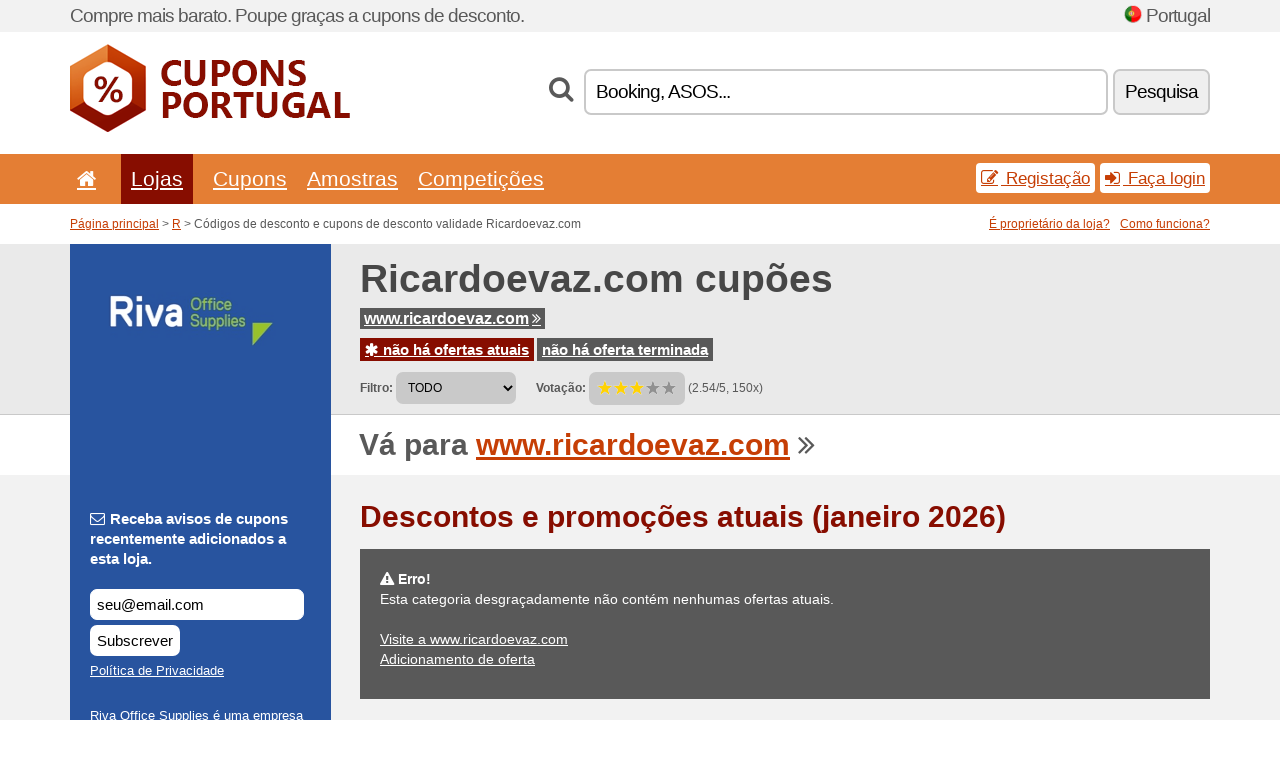

--- FILE ---
content_type: text/html; charset=UTF-8
request_url: https://cuponsportugal.net/s/ricardoevaz-com/
body_size: 6259
content:
<!doctype html>
<html xmlns="http://www.w3.org/1999/xhtml" lang="pt" xml:lang="pt">
<head>
 <title> Ricardoevaz códigos de desconto e cupons de desconto - janeiro 2026 - Cuponsportugal.net</title>
 <meta http-equiv="content-type" content="text/html;charset=utf-8" />
 <meta http-equiv="content-language" content="pt" />
 <meta name="language" content="pt" />
 <meta name="description" content="Códigos de desconto e cupons de desconto validade Ricardoevaz.com. . Descontos e promoções atuais: ..." />
 <meta name="robots" content="index,follow" />
 <meta name="author" content="Netiq.biz" />
 <meta property="og:type" content="article" />
 <meta property="og:title" content=" Ricardoevaz códigos de desconto e cupons de desconto - janeiro 2026 - Cuponsportugal.net" />
 <meta property="og:description" content="Códigos de desconto e cupons de desconto validade Ricardoevaz.com. . Descontos e promoções atuais: ..." />
 <meta property="og:site_name" content="CuponsPortugal.net" />
 <meta property="og:url" content="https://cuponsportugal.net/s/ricardoevaz-com/" />
 <meta property="og:image" content="https://stat.netiq.biz/img/coupons/ricardoevaz-com.png" />
 <meta name="twitter:card" content="summary" />
 <meta http-equiv="X-UA-Compatible" content="IE=edge" />
 <meta name="seznam-ranking-position" content="query-exact: 1.0; query-broad: 1.3; (Google compatible)" />
 <link rel="shortcut icon" href="/favicon.ico" type="image/x-icon" /> 
 <link rel="apple-touch-icon" href="/favicon.ico">
 <link rel="search" href="https://cuponsportugal.net/search.xml" type="application/opensearchdescription+xml" title="CuponsPortugal.net" />
 <link rel="alternate" type="application/rss+xml" title="RSS 2.0" href="https://cuponsportugal.net/rss.php" />
 <meta http-equiv="x-dns-prefetch-control" content="on" />
 <link rel="dns-prefetch" href="https://serv.netiq.biz/" /><link rel="dns-prefetch" href="https://stat.netiq.biz/" /><link rel="dns-prefetch" href="https://www.googletagmanager.com" />
 <meta name="viewport" content="width=device-width, initial-scale=1" />
 <link rel="stylesheet" href="https://serv.netiq.biz/engine/coupons/css/style.css?cache=426" type="text/css" />
</head>
<body id="engine"><div id="changec"><div class="container"><div class="txt">Compre mais barato. Poupe graças a cupons de desconto.</div><div class="lang"><img src="https://stat.netiq.biz/general/flag4/pt.png" alt="Portugal" width="16" height="11" />Portugal</div></div></div><div class="bga"></div>
<div id="all" style="margin:0;padding:0;margin-bottom:-20px;">
 <div id="header">
  <div class="container">
   <div class="lang"></div>
   <div class="logo" style="width:280px;height:88px;"><a href="/" title="Códigos de desconto e cupons de desconto"><img src="https://serv.netiq.biz/engine/coupons/identity/cuponsportugal_net.png" alt="Códigos de desconto e cupons de desconto" width="280" height="88" /></a></div>
<div class="search"><form method="get" class="engine" id="searchform" action="/f/"><i class="icon-search"></i><input onfocus="ClearPlaceHolder(this)" onblur="SetPlaceHolder(this)" type="text" name="s" id="search" value="Booking, ASOS..." /><button title="Pesquisa" type="submit">Pesquisa</button></form></div>  </div>
 </div>
 <div id="topmenu"><div class="container"><div class="row"><ul><li><a href="/" title="Início"><i class="icon-home"></i></a>&nbsp;</li><li class="active" id="imenu3"><a href="#">Lojas</a><ul class="menu3"><li><div><div class="h3"><i class="icon-sort-by-alphabet"></i>Lojas alfabeticamente</div><a href="/a/0-9/"><span>0-9</span></a><a href="/a/a/"><span>A</span></a><a href="/a/b/"><span>B</span></a><a href="/a/c/"><span>C</span></a><a href="/a/d/"><span>D</span></a><a href="/a/e/"><span>E</span></a><a href="/a/f/"><span>F</span></a><a href="/a/g/"><span>G</span></a><a href="/a/h/"><span>H</span></a><a href="/a/i/"><span>I</span></a><a href="/a/j/"><span>J</span></a><a href="/a/k/"><span>K</span></a><a href="/a/l/"><span>L</span></a><a href="/a/m/"><span>M</span></a><a href="/a/n/"><span>N</span></a><a href="/a/o/"><span>O</span></a><a href="/a/p/"><span>P</span></a><a href="/a/q/"><span>Q</span></a><a href="/a/r/"><span>R</span></a><a href="/a/s/"><span>S</span></a><a href="/a/t/"><span>T</span></a><a href="/a/u/"><span>U</span></a><a href="/a/v/"><span>V</span></a><a href="/a/w/"><span>W</span></a><a href="/a/x/"><span>X</span></a><a href="/a/y/"><span>Y</span></a><a href="/a/z/"><span>Z</span></a></div></li></ul></li><li id="imenu2"><a href="#">Cupons</a><ul class="menu2"><li><div class="clearfix"><div class="h3"><i class="icon-ticket"></i>Descontos segundo categorias</div><a href="/c/a/"><span>Todo</span></a><a href="/c/alimentos-bebidas-e-tabaco/"><span>Alimentos, Bebidas e Tabaco</span></a><a href="/c/casa-e-jardim/"><span>Casa e Jardim</span></a><a href="/c/criancas-e-moms/"><span>Crianças e Moms</span></a><a href="/c/educacao-e-escritorio/"><span>Educação e Escritório</span></a><a href="/c/eletro-e-informatica/"><span>Eletro e Informática</span></a><a href="/c/entretenimento-e-apostas/"><span>Entretenimento e Apostas</span></a><a href="/c/financas-e-negocios/"><span>Finanças e Negócios</span></a><a href="/c/internet-e-comunicacao/"><span>Internet e Comunicação</span></a><a href="/c/joias-e-relogios/"><span>Jóias e Relógios</span></a><a href="/c/livros-musica-e-cinema/"><span>Livros, Música e Cinema</span></a><a href="/c/presentes-e-passatempo/"><span>Presentes e Passatempo</span></a><a href="/c/roupas-e-acessorios/"><span>Roupas e Acessórios</span></a><a href="/c/saude-e-beleza/"><span>Saude e Beleza</span></a><a href="/c/sport-e-animais/"><span>Sport e Animais</span></a><a href="/c/viagens-e-carros/"><span>Viagens e Carros</span></a></div><div><div class="h3"><i class="icon-bell"></i>Outras possibilidades</div><a href="/c/top/">Ofertas recomendadas</a><a href="/c/today/">Expira hoje</a><a href="/c/end/">Ofertas terminantes</a><a href="/i/add/">+ Adicionamento de oferta</a></div></li></ul></li><li><a href="/c/free/">Amostras</a></li><li><a href="/c/contest/">Competições</a></li></ul><div class="loginpanel"><a class="popup-text" href="#register-dialog"><i class="icon-edit"></i> Registação</a><a class="popup-text" href="#login-dialog"><i class="icon-signin"></i> Faça login</a></div></div></div><div id="sresults"></div></div>
 <div><div id="hnavi"><div class="container"><div class="cmenu"><a href="/" title="Códigos de desconto e cupons de desconto">Página principal</a> > <a href="/a/r/">R</a> > Códigos de desconto e cupons de desconto validade Ricardoevaz.com</div><div class="navihelp"><a class="popup-text tle" href="#b2breg-dialog">É proprietário da loja?</a><a class="popup-text" href="#help-dialog">Como funciona?</a></div></div></div><div id="sinb" class="clearfix"><div class="container"><div class="sle" style="background:#28549f;"><img src="https://stat.netiq.biz/img/coupons/ricardoevaz-com.png" alt="Ricardoevaz.com" width="270" height="146" /></div><div class="sri"><h1>Ricardoevaz.com cupões</h1><div class="clearfix"><div class="hspan"><a href="/?site=427442-ricardoevaz-com" title="ricardoevaz-com" class="gray" target="_blank" rel="sponsored">www.ricardoevaz.com<i class="icon-double-angle-right"></i></a></div></div><div class="clearfix"><div class="spanel"><span class="stat tred"><a href="/s/ricardoevaz-com/#active"><i class="icon-asterisk"></i> não há ofertas atuais</a></span> <span class="stat tgrey"><a href="/s/ricardoevaz-com/#history">não há oferta terminada</a></span></div></div><div class="view"><label for="sortby">Filtro:</label> <select id="sortby" class="sortby" onchange="visibility(this.value);return false;"><option value="1" selected="selected">TODO</option></select><strong style="margin-left:20px;">Votação:</strong> <div class="voters"><a href="/s/ricardoevaz-com/?store_vote=1"><img src="https://serv.netiq.biz/engine/coupons/img/stars_on.png" width="16" height="15" alt="1/5" style="width:auto;height:auto;" /></a><a href="/s/ricardoevaz-com/?store_vote=2"><img src="https://serv.netiq.biz/engine/coupons/img/stars_on.png" width="16" height="15" alt="2/5" style="width:auto;height:auto;" /></a><a href="/s/ricardoevaz-com/?store_vote=3"><img src="https://serv.netiq.biz/engine/coupons/img/stars_on.png" width="16" height="15" alt="3/5" style="width:auto;height:auto;" /></a><a href="/s/ricardoevaz-com/?store_vote=4"><img src="https://serv.netiq.biz/engine/coupons/img/stars_off.png" width="16" height="15" alt="4/5" style="width:auto;height:auto;" /></a><a href="/s/ricardoevaz-com/?store_vote=5"><img src="https://serv.netiq.biz/engine/coupons/img/stars_off.png" width="16" height="15" alt="5/5" style="width:auto;height:auto;" /></a></div> (2.54/5, 150x)<script type="application/ld+json">{"@context":"http://schema.org/","@type":"Store","@id":"https://cuponsportugal.net/s/ricardoevaz-com/","name":"Ricardoevaz.com","url":"https://www.ricardoevaz.com/","image":"https://stat.netiq.biz/img/coupons/ricardoevaz-com.png","description":"Riva Office Supplies é uma empresa dedicada a material de papelaria, audiovisuais, mobiliário escritório e consumíveis informática.","aggregateRating":{"@type":"AggregateRating","ratingValue":"2.54","bestRating":"5","worstRating":"1","ratingCount":"150"}}</script></div></div></div></div><div id="bann"><div class="container"><div class="sle" style="background:#28549f;"></div><div class="sri">Vá para <a href="/?site=427442-ricardoevaz-com" title="Ricardoevaz.com" target="_blank" rel="sponsored">www.ricardoevaz.com</a> <i class="icon-double-angle-right"></i></div></div></div></div>
 <div id="stores" class="container">
  <div id="main" class="row">
<div id="store" style="background-color:#28549f"><div id="sidebar" class="span3" style="background:#28549f"><div class="submeta"><div class="emailnews" style="color:#ffffff"><label for="getemail" class="tit"><i class="icon-envelope-alt"></i>Receba avisos de cupons recentemente adicionados a esta loja.</label><form action="./" name="newsletter" id="sigshop" class="lbig" method="post"><input type="text" id="getemail" name="getemail" value="seu@email.com" style="width:200px;" aria-label="Receba avisos de cupons recentemente adicionados a esta loja." href="#newsletter-dialog" class="popup-text tle" /><button type="submit" style="margin-top:5px;" href="#newsletter-dialog" class="click popup-text tle "aria-label="Subscrever">Subscrever</button><input type="hidden" name="getstore" value="427442" /></form><div class="privacy"><a href="/i/privacy/" target="_blank" class="priv">Política de Privacidade</a></div></div><style>.plus,.plus a,#sidebar .plus strong,#sidebar .emailnews a,#sidebar .description a,#sidebar .share a{color:#ffffff;}</style><div class="description" style="color:#ffffff">Riva Office Supplies é uma empresa dedicada a material de papelaria, audiovisuais, mobiliário escritório e consumíveis informática.</div><div class="share"><p style="color:#ffffff">Em outros países:</p><div class="eright lhe"><div class="flag"></div></div></div><div class="share"><p style="color:#ffffff">Compartilhar:</p><div class="eright lhe"><a href="https://www.facebook.com/sharer/sharer.php?u=https%3A%2F%2Fcuponsportugal.net%2Fs%2Fricardoevaz-com%2F&t=+Ricardoevaz+c%C3%B3digos+de+desconto+e+cupons+de+desconto+-+janeiro+2026" onclick="javascript:window.open(this.href,'','menubar=no,toolbar=no,resizable=yes,scrollbars=yes,height=300,width=600');return false;" target="_blank" style="color:#ffffff">Facebook</a> <i class="icon-facebook" style="color:#ffffff"></i><br /><a href="https://twitter.com/share?url=https%3A%2F%2Fcuponsportugal.net%2Fs%2Fricardoevaz-com%2F&text=+Ricardoevaz+c%C3%B3digos+de+desconto+e+cupons+de+desconto+-+janeiro+2026" onclick="javascript:window.open(this.href,'','menubar=no,toolbar=no,resizable=yes,scrollbars=yes,height=300,width=600');return false;" target="_blank" style="color:#ffffff">Twitter</a> <i class="icon-twitter" style="color:#ffffff"></i><br /><a href="https://www.linkedin.com/shareArticle?url=https%3A%2F%2Fcuponsportugal.net%2Fs%2Fricardoevaz-com%2F" onclick="javascript:window.open(this.href,'','menubar=no,toolbar=no,resizable=yes,scrollbars=yes,height=300,width=600');return false;" target="_blank" style="color:#ffffff">LinkedIn</a> <i class="icon-linkedin" style="color:#ffffff"></i><br /><a href="https://pinterest.com/pin/create/button/?url=https%3A%2F%2Fcuponsportugal.net%2Fs%2Fricardoevaz-com%2F" onclick="javascript:window.open(this.href,'','menubar=no,toolbar=no,resizable=yes,scrollbars=yes,height=300,width=600');return false;" target="_blank" style="color:#ffffff">Pinterest</a> <i class="icon-pinterest" style="color:#ffffff"></i><br /><a href="https://api.whatsapp.com/send?text=https%3A%2F%2Fcuponsportugal.net%2Fs%2Fricardoevaz-com%2F" onclick="javascript:window.open(this.href,'','menubar=no,toolbar=no,resizable=yes,scrollbars=yes,height=300,width=600');return false;" target="_blank" style="color:#ffffff">WhatsApp</a> <i class="icon-phone" style="color:#ffffff"></i><br /></div></div></div></div><div id="content" class="span9"><div class="row row-wrap"><div class="clearfix"><a name="active"></a><h3 class="more">Descontos e promoções atuais (janeiro 2026)</h3><div id="alert"><p><strong class="warning"><i class="icon-warning-sign"></i> Erro!</strong><br />Esta categoria desgraçadamente não contém nenhumas ofertas atuais.<br /><br /><a href="/?site=427442-ricardoevaz-com" target="_blank" rel="sponsored">Visite a www.ricardoevaz.com</a><br /><a href="/i/add/?store=ricardoevaz-com">Adicionamento de oferta</a><p></div></div><div class="row row-wrap"><div class="archive atext"><a name="text"></a></div><div><br /><br /></div></div></div><div class="clear"></div></div><script type="application/ld+json">{
"@context":"http://schema.org",
"@type":"BreadcrumbList",
"itemListElement":[{"@type":"ListItem","position":1,"item":{"@id":"https://cuponsportugal.net/","name":"Início"}},{"@type":"ListItem","position":3,"item":{"@id":"https://cuponsportugal.net/s/ricardoevaz-com/","name":"Ricardoevaz.com códigos de descento"}}]}</script>
   </div>
  </div>
 </div>
 <div id="social">
<div class="container"><div class="mleft"><h4>Receba grátis os mais recentes cupons a seu endereço de e-mail...</h4><div class="layer email emailnews"><i class="icon-envelope-alt"></i>Novidades<br /><form action="/" name="newemail" id="nesig" class="lbig" method="post"><input type="text" name="new_email" aria-label="E-mail" value="seu@email.com" onfocus="ClearPlaceHolder(this)" onblur="SetPlaceHolder(this)" href="#newsletter-dialog" class="popup-text tle" /><button href="#newsletter-dialog" class="click popup-text tle">Subscrever</button> <span><a href="/i/privacy/" target="_blank">Política de Privacidade</a></span></form></div><div style="display:block;"><div class="layer facebook"><i class="icon-facebook"></i><a href="https://www.facebook.com/Códigos-de-desconto-998674520210641/" target="_blank">Facebook</a></div></div></div></div></div><div id="footer" class="clearfix"><div class="container"><div class="mleft"><div class="layer layerr"><h4>CuponsPortugal.net</h4><p>Copyright &copy; 2012-2026 <a href="http://netiq.biz/" target="_blank">NetIQ</a>.<br />Todos os direitos reservados. We may earn a commission when you use one of our coupons/links to make a purchase.<br /><a href="/i/countries/" class="butspec">Change Country<i class="icon-mail-forward"></i></a></p></div><div class="layer layerr"><h4>Informações</h4><ul><li><a href="/i/contact/">Contacto</a></li><li><a href="/i/bonus/">Programa de bônus</a></li><li><a href="/i/medium/">Para os jornalistas</a></li><li><a href="/i/privacy/">Política de Privacidade</a></li></ul></div><div class="layer"><h4>Publicidade</h4><ul><li><a href="/i/add/?store=ricardoevaz-com">Adicionamento de oferta</a></li><li><a href="/i/paid/">Publicidade paga</a></li></ul></div></div></div></div> <div id="login-dialog" class="mfp-with-anim mfp-hide mfp-dialog clearfix">
  <i class="icon-signin dialog-icon"></i>
  <div class="h3">Faça login</div>
  <h5>Bem-vindo de volta, pode inscrever-se abaixo...</h5>
  <div class="row-fluid">
   <form action="./" name="login" method="post" class="dialog-form">
    <p><label for="login">E-mail:</label><input class="fmi" type="text" value="seu@email.com" onfocus="ClearPlaceHolder(this)" onblur="SetPlaceHolder(this)" maxlength="50" name="login" id="login" /></p>
    <p><label for="password">Senha:</label><input class="fmi" type="password" maxlength="50" name="pass" id="password" /></p>
    <p class="checkbox"><button type="submit" id="logsubmit" class="btn btn-primary click" name="send">Entrar</button></p>
   </form>
   <div id="logalert" class="alert"></div>
  </div>
  <ul class="dialog-alt-links">
   <li><a class="popup-text" href="#register-dialog">Registação</a></li>
   <li><a class="popup-text" href="#password-recover-dialog">Esqueceu a senha?</a></li>
  </ul>
 </div>
 <div id="register-dialog" class="mfp-with-anim mfp-hide mfp-dialog clearfix">
  <i class="icon-edit dialog-icon"></i>
  <div class="h3">Registação</div>
  <h5>Adquira as vantagens do usuário registado. Entre as vantagens do usuário registado podem mencionar-se a visualização de cupons exclusivos, a possibilidade de criação de lista das lojas favoritas e o programa de bônus com prémios. E muito mais...</h5>
  <div class="row-fluid">
   <form action="./" name="register" id="tthi2" method="post" class="dialog-form">
    <p><label for="remail">E-mail:</label><input class="fmi" type="text" value="seu@email.com" onfocus="ClearPlaceHolder(this)" onblur="SetPlaceHolder(this)" maxlength="50" name="remail" id="remail" /></p>
    <p><label for="rpass">Senha:</label><input class="fmi" type="password" maxlength="50" name="rpass" id="rpass" /></p>
    <p><label for="rpass2">Verificação da senha:</label><input class="fmi" type="password" value="" maxlength="50" name="rpass2" id="rpass2" /></p>   
    <p><label for="rcaptcha4">CAPTCHA:</label><input class="fmi" type="text" value="" name="acap" id="rcaptcha4" /></p><p class="checkbox"><img src="https://serv.netiq.biz/engine/coupons/scripts/captchax.php" alt="CAPTCHA" width="180" height="40" /><a onclick="document.getElementById('tthi2').submit();" style="font-size:1.2em;bottom:25px;left:190px;position:relative;cursor:pointer;">&#10227;</a><input type="hidden" name="antispam" class="antispam" value="lal" /><input type="hidden" name="antispam2" class="antispam2" value="pop" /><input type="hidden" name="urlt" value="https://" /></p>
    <p class="checkbox"><input type="hidden" name="url" value="http" /><input type="hidden" name="url2" value="http2" /><button type="submit" id="regsubmit" class="btn btn-primary click" name="send">Senha esquecida</button></p>
    <div id="regalert3" class="alert none"><strong class="warning"><i class="icon-warning-sign"></i>Erro:</strong>E-mail incorretamente inserido.</div>
    <div id="regalert2" class="alert none"><strong class="warning"><i class="icon-warning-sign"></i>Erro:</strong>Senha deve ter pelo mínimo 5 sinais.</div>
    <div id="regalert" class="alert none"><strong class="warning"><i class="icon-warning-sign"></i>Erro:</strong>As senhas inseridas não correspondem.</div>
    <p><input type="checkbox" name="checkbox" class="checkboxe" value="1" /> Eu concordo com a <a href="/i/privacy/" target="_blank">política de privacidade</a>.</p>
   </form>
   <div id="logalert" class="alert"></div>
  </div>
  <ul class="dialog-alt-links">
   <li><a class="popup-text" href="#login-dialog">Faça login</a></li>
  </ul>
 </div>
 <div id="password-recover-dialog" class="mfp-with-anim mfp-hide mfp-dialog clearfix">
  <i class="icon-retweet dialog-icon"></i>
  <div class="h3">Esqueceu a senha?</div>
  <h5>Esqueceu a sua senha para inscrição? Nada acontece! Lhe enviamos a nova senha...</h5>
  <div class="row-fluid">
   <form action="./" name="forgot" id="tthi2" method="post" class="dialog-form">
    <p><label for="femail">E-mail:</label><input class="fmi" type="text" value="seu@email.com" onfocus="ClearPlaceHolder(this)" onblur="SetPlaceHolder(this)" maxlength="50" name="femail" id="femail" /></p>
    <p><label for="rcaptcha5">CAPTCHA:</label><input class="fmi" type="text" value="" name="acap" id="rcaptcha5" /></p><p class="checkbox"><img src="https://serv.netiq.biz/engine/coupons/scripts/captchax.php" alt="CAPTCHA" width="180" height="40" /><a onclick="document.getElementById('tthi2').submit();" style="font-size:1.2em;bottom:25px;left:190px;position:relative;cursor:pointer;">&#10227;</a><input type="hidden" name="antispam" class="antispam" value="lal" /><input type="hidden" name="antispam2" class="antispam2" value="pop" /><input type="hidden" name="urlt" value="https://" /></p>
    <p class="checkbox"><input type="hidden" name="url" value="http" /><input type="hidden" name="url2" value="http2" /><button type="submit" id="forgotsubmit" class="btn btn-primary click" name="send">Enviar senha</button></p>
    <div id="forgotalert" class="alert"></div>
   </form>
  </div>
  <ul class="dialog-alt-links">
   <li><a class="popup-text" href="#login-dialog">Faça login</a></li>
  </ul>
 </div>    
 <div id="newsletter-dialog" class="mfp-with-anim mfp-hide mfp-dialog clearfix">
  <i class="icon-retweet dialog-icon"></i>
  <div class="h3">Novidades</div>
  <h5>Novidades das suas lojas favoritas (pode configurar em menu Favoritos).</h5>
  <div class="row-fluid">
   <form action="./" name="newsemail" id="tthi2" method="post" class="dialog-form">
    <p><label for="nemail">E-mail:</label><input class="fmi" type="text" value="seu@email.com" onfocus="ClearPlaceHolder(this)" onblur="SetPlaceHolder(this)" maxlength="50"" name="nemail" id="nemail" /></p>
<p><label for="newsstore">Lojas favoritas:</label><input class="fmi readonly" type="text" value="Ricardoevaz.com" id="newsstore" readonly="readonly" /><input type="hidden" name="store" value="427442" /></p>    <p><label for="rcaptcha6">CAPTCHA:</label><input class="fmi" type="text" value="" name="acap" id="rcaptcha6" /></p><p class="checkbox"><img src="https://serv.netiq.biz/engine/coupons/scripts/captchax.php" alt="CAPTCHA" width="180" height="40" /><a onclick="document.getElementById('tthi2').submit();" style="font-size:1.2em;bottom:25px;left:190px;position:relative;cursor:pointer;">&#10227;</a><input type="hidden" name="antispam" class="antispam" value="lal" /><input type="hidden" name="antispam2" class="antispam2" value="pop" /><input type="hidden" name="urlt" value="https://" /></p>
    <p class="checkbox"><button type="submit" id="newssubmit" class="btn btn-primary click" name="send">Entrar</button></p>
    <div id="newsalert" class="alert"></div>
   </form>
  </div>
  <ul class="dialog-alt-links">
   <li><a class="popup-text" href="#login-dialog">Faça login</a></li>
  </ul>
 </div>  
 <div id="help-dialog" class="mfp-with-anim mfp-hide mfp-dialog clearfix">
  <i class="icon-question dialog-icon"></i>
  <div class="h3">Como usar o cupom de desconto?</div>
  <div class="row-fluid txt">
   <h4><span>1. Pesquisa da oferta</span></h4>
   <p>Encontre a oferta da sua loja favorita. Conheça as condições de desconto e clique a cupom para o visualizar e copiar o código.</p>
   <h4><span>2. Aplicação de cupom</span></h4>
   <p>Durante a encomenda insira cupom ao campo correspondente (“Cupom de desconto”, “Código de desconto´” etc.)</p>
   <h4><span>3. Poupança do dinheiro</span></h4>
   <p>Desconto descontou-se do preço da encomenda, poupou dinheiro.</p>
  </div>
 </div>
<div id="b2breg-dialog" class="mfp-with-anim mfp-hide mfp-dialog clearfix"><i class="icon-edit dialog-icon"></i><div class="h3">Registação do administrador da loja</div><h5>Registe-se como administrador desta loja e obtenha possibilidades de modificar e adicionar as ofertas.<br /><br />O e-mail registado tem que estar baixo domínio desta loja ou indicado nos contactos de loja. Durante 24 horas vai receber os dados de acesso.</h5><div class="row-fluid"><form action="./" name="b2breg" id="tthi2" method="post" class="dialog-form"><p><label for="bemail">E-mail:</label><input class="fmi" type="text" value="seu@email.com" onfocus="ClearPlaceHolder(this)" onblur="SetPlaceHolder(this)" maxlength="50" name="bemail" id="bemail" /></p><p><label for="bshop1">Loja:</label><select id="bshop1" name="bshop" class="fmi" readonly="readonly"><option value="427442">Ricardoevaz.com</option></select></p><p><label for="rcaptcha7">CAPTCHA:</label><input class="fmi" type="text" value="" name="acap" id="rcaptcha7" /></p><p class="checkbox"><img src="https://serv.netiq.biz/engine/coupons/scripts/captchax.php" alt="CAPTCHA" width="180" height="40" /><a onclick="document.getElementById('tthi2').submit();" style="font-size:1.2em;bottom:25px;left:190px;position:relative;cursor:pointer;">&#10227;</a><input type="hidden" name="antispam" class="antispam" value="lal" /><input type="hidden" name="antispam2" class="antispam2" value="pop" /><input type="hidden" name="urlt" value="https://" /></p><p class="checkbox"><button type="submit" id="b2breg" class="btn btn-primary click" name="send">Senha esquecida</button></p></form><div id="b2balert" class="alert"></div></div><ul class="dialog-alt-links"><li><a class="popup-text" href="#login-dialog">Faça login</a></li></ul></div><div id="tag-dialog" class="mfp-with-anim mfp-hide mfp-dialog clearfix"><i class="icon-edit dialog-icon"></i><div class="h3"> - Ricardoevaz.com</div><h5></h5><div class="row-fluid"><form action="./" name="tagreg" method="post" class="dialog-form"><p><label for="blist">:</label><input class="fmi readonly" type="text" value="" maxlength="50" name="blist" id="blist" readonly="readonly" /></p><p><label for="bshop2">Loja:</label><select id="bshop2" name="bshop" class="fmi" readonly="readonly"><option value="427442">Ricardoevaz.com</option></select></p><p><label for="btag">:</label><input class="fmi" type="text" value="" maxlength="50" name="btag" id="btag" /></p><p class="checkbox"><button type="submit" id="tagreg" class="btn btn-primary click" name="send">Adicionar</button></p></form><div id="tagalert" class="alert"></div></div></div><div class="none">
<script async src="https://www.googletagmanager.com/gtag/js?id=G-E6236HJ479"></script>
<script>
window.dataLayer = window.dataLayer || [];
function gtag(){dataLayer.push(arguments);}
gtag('js',new Date());
gtag('config','G-E6236HJ479');
gtag('config','G-E6236HJ479',{cookie_flags:'max-age=7200;secure;samesite=none'});
</script>
<script type="application/ld+json">{
"@context":"http://schema.org",
"@type":"WebSite",
"@id":"#website",
"url":"https://cuponsportugal.net",
"name":"Cuponsportugal.net",
"description":"Códigos de desconto português e cupons de desconto a lojas on-line. Atualizações diárias, cupons  exclusivos.",
"potentialAction":{"@type":"SearchAction","target":"https://cuponsportugal.net/s/{search_term_string}","query-input":"required name=search_term_string"}
}</script>
<script type="text/javascript" src="https://serv.netiq.biz/engine/coupons/js/script.js?cache=167"></script>
</div>
<link rel="stylesheet" href="/font.css?cache=2" />
</body>
</html>
